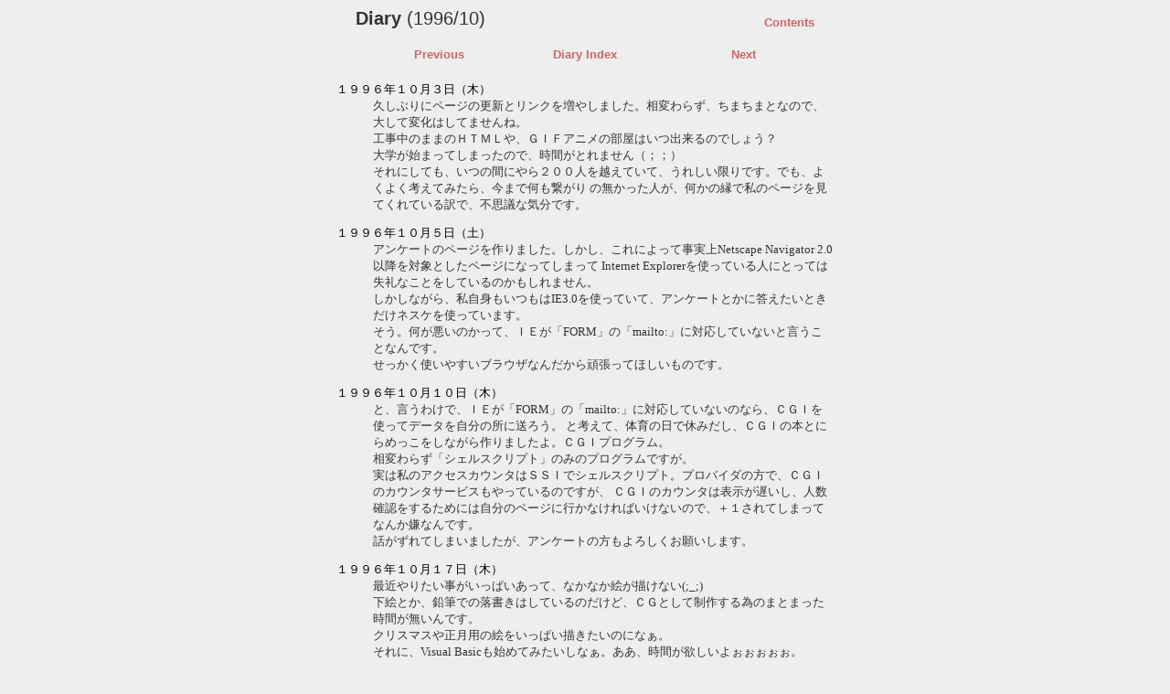

--- FILE ---
content_type: text/html
request_url: http://smallcall.net/diary/diary9610.htm
body_size: 3859
content:
<!DOCTYPE HTML PUBLIC "-//W3C//DTD HTML 4.0 Transitional//EN">
<HTML>
<HEAD>
<META HTTP-EQUIV="Content-Type" CONTENT="text/html; charset=Shift_JIS">
<TITLE>Diary(1996/10)</TITLE>
<LINK REL=STYLESHEET HREF="diary.css" TYPE="text/css">
</HEAD>

<BODY BGCOLOR="#EEEEEE" TEXT="#333333" LINK="#CC6666" ALINK="#CC6666" VLINK="#CC6666">
<CENTER>
<TABLE BORDER=0 CELLOADDING=0 CELLSPACING=0>
<TR><TD WIDTH=300 VALIGN=bottom><FONT SIZE=5 CLASS="fa" ID="s5"><B>Diary</B> (1996/10)</FONT></TD>
<TD WIDTH=200 ALIGN=right VALIGN=bottom><A HREF="../"><B CLASS="fa" ID="s3">Contents</B></A></TD></TR>
</TABLE><BR>

<TABLE BORDER=0 CELLOADDING=0 CELLSPACING=0><TR>
<TD WIDTH=150><A HREF="diary9609.htm"><B CLASS="fa" ID="s3">Previous</B></A></TD>
<TD ALIGN=center><A HREF="index.htm"><B CLASS="fa" ID="s3">Diary Index</B></A></TD>
<TD WIDTH=150 ALIGN=right><A HREF="diary9611.htm"><B CLASS="fa" ID="s3">Next</B></A></TD>
</TR></TABLE><BR>

<TABLE WIDTH=550><TR><TD ID="s3"><DL>

<DT><FONT COLOR="#000000">１９９６年１０月３日（木）</FONT>
<DD>久しぶりにページの更新とリンクを増やしました。相変わらず、ちまちまとなので、大して変化はしてませんね。<BR>
工事中のままのＨＴＭＬや、ＧＩＦアニメの部屋はいつ出来るのでしょう？<BR>
大学が始まってしまったので、時間がとれません（；；）<BR>
それにしても、いつの間にやら２００人を越えていて、うれしい限りです。でも、よくよく考えてみたら、今まで何も繋がり
の無かった人が、何かの縁で私のページを見てくれている訳で、不思議な気分です。<P>

<DT><FONT COLOR="#000000">１９９６年１０月５日（土）</FONT>
<DD>アンケートのページを作りました。しかし、これによって事実上Netscape Navigator 2.0以降を対象としたページになってしまって
Internet Explorerを使っている人にとっては失礼なことをしているのかもしれません。<BR>
しかしながら、私自身もいつもはIE3.0を使っていて、アンケートとかに答えたいときだけネスケを使っています。<BR>
そう。何が悪いのかって、ＩＥが「FORM」の「mailto:」に対応していないと言うことなんです。<BR>
せっかく使いやすいブラウザなんだから頑張ってほしいものです。<P>

<DT><FONT COLOR="#000000">１９９６年１０月１０日（木）</FONT>
<DD>と、言うわけで、ＩＥが「FORM」の「mailto:」に対応していないのなら、ＣＧＩを使ってデータを自分の所に送ろう。
と考えて、体育の日で休みだし、ＣＧＩの本とにらめっこをしながら作りましたよ。ＣＧＩプログラム。<BR>
相変わらず「シェルスクリプト」のみのプログラムですが。<BR>
実は私のアクセスカウンタはＳＳＩでシェルスクリプト。プロバイダの方で、ＣＧＩのカウンタサービスもやっているのですが、
ＣＧＩのカウンタは表示が遅いし、人数確認をするためには自分のページに行かなければいけないので、＋１されてしまってなんか嫌なんです。<BR>
話がずれてしまいましたが、アンケートの方もよろしくお願いします。<P>

<DT><FONT COLOR="#000000">１９９６年１０月１７日（木）</FONT>
<DD>最近やりたい事がいっぱいあって、なかなか絵が描けない(;_;)<BR>
下絵とか、鉛筆での落書きはしているのだけど、ＣＧとして制作する為のまとまった時間が無いんです。<BR>
クリスマスや正月用の絵をいっぱい描きたいのになぁ。<BR>
それに、Visual Basicも始めてみたいしなぁ。ああ、時間が欲しいよぉぉぉぉぉ。<P>

<DT><FONT COLOR="#000000">１９９６年１０月２２日（火）</FONT>
<DD>声優の中川亜紀子さんを扱ったホームページを見つけました。<BR>
私は中川さんの大ファンなので、早速リンクさせてもらいました(^^)<BR>
Yahooとかで検索してもこのページの他には見つからなかったのですが、誰か中川さん関係のページを知っていれば教えてくださいm(^^)m<P>

<DT><FONT COLOR="#000000">１９９６年１０月２６日（土）</FONT>
<DD>最近始めたことと言えば、KISSの作成です。<BR>
KISSというのは、知る人は知る「着せ替え」の事です。マウスで服をドラッグして着せ替えをすると言う物です。<BR>
私はこれをパソコン通信で始めて知ったのですが、すぐに虜になってしまいました。<BR>
興味が有る方は、YahooなどでKISS関連のページを探してみてはどうでしょうか。<BR>
いつか、私のページからもリンクしたいと思っていますが。<P>

</DL></TD></TR></TABLE>

<HR SIZE=2 NOSHADE WIDTH=550 COLOR="#000000">
</CENTER>
</BODY>
</HTML>


--- FILE ---
content_type: text/css
request_url: http://smallcall.net/diary/diary.css
body_size: 476
content:
/* CSS for Very Old Diary */

A { text-decoration: none }
A:hover{ text-decoration: underline }

.fa { font-family: Arial, Helvetica }
.fb { font-family: "Times New Roman", Times }

.fe { font-family: "Trebuchet MS", Arial, Helvetica }
.ff { font-family: Verdana, Arial, Helvetica }
.fg { font-family: Georgia, "Times New Roman", Times }

#s2 { font-size: 11px }
#s3 { font-size: 13px }
#s4 { font-size: 16px }
#s5 { font-size: 20px }
#s6 { font-size: 27px }
